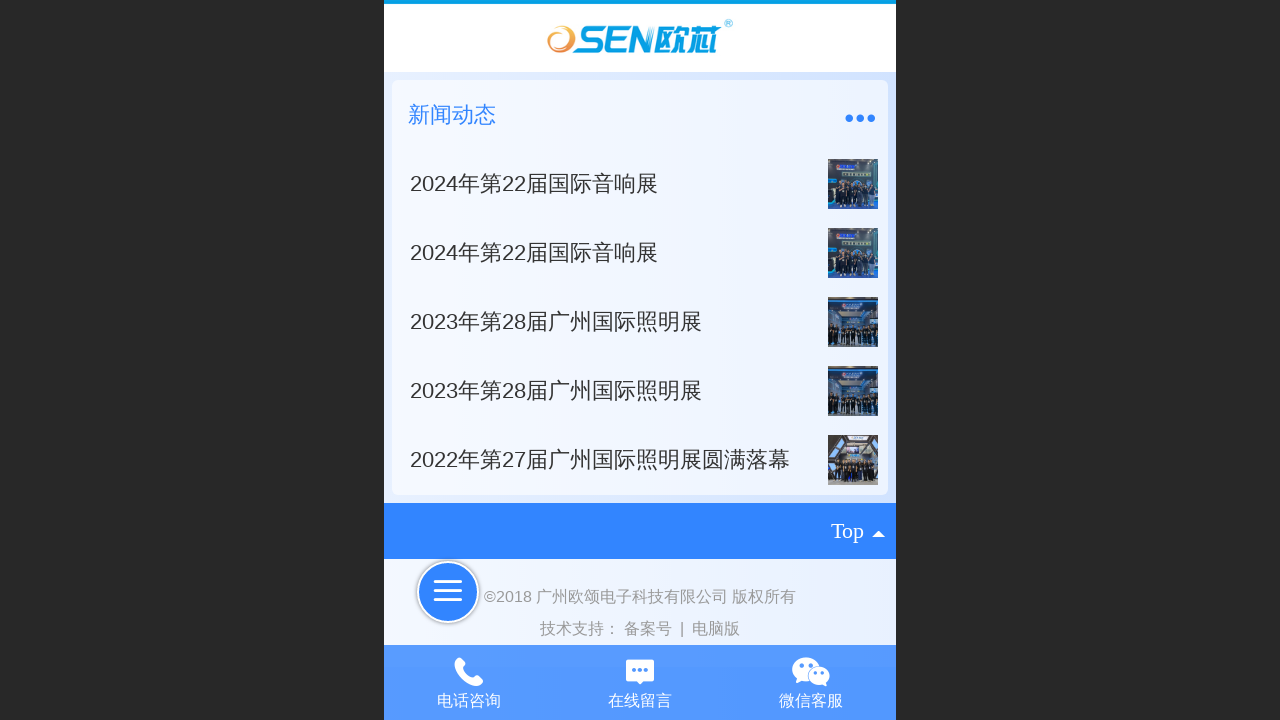

--- FILE ---
content_type: text/html; charset=UTF-8
request_url: http://m.osen.net.cn/nr.jsp?moduleId=313
body_size: 16345
content:



<!--<html><head></head><body></body></html>-->
<!DOCTYPE html>
<html lang="zh">

<head>
    <title>新闻动态-广州欧颂电子科技有限公司OSEN欧芯</title>
    
    <meta http-equiv="Content-type" content="text/html; charset=utf-8">
    <meta http-equiv="X-UA-Compatible" content="IE=edge">
    <meta http-equiv="Cache-Control" content="no-transform" />
    <meta name="viewport" content="width=device-width, initial-scale=1.0, maximum-scale=1.0, user-scalable=0" />
    <meta name="apple-mobile-web-app-capable" content="yes">
    <meta name="layoutmode" content="standard">
    <meta name="apple-mobile-web-app-status-bar-style" content="black">
    <meta name="renderer" content="webkit">
    <meta content="always" name="referrer">
    <meta name="wap-font-scale" content="no">
    <meta content="telephone=no" name="format-detection" />
    <META HTTP-EQUIV="Pragma" CONTENT="no-cache">
    <link rel="dns-prefetch" href="//mo.faisys.com">
    <link rel="dns-prefetch" href="//jzfe.faisys.com">
    <link rel="dns-prefetch" href="//fe.508sys.com">
    <script type="text/javascript" src="//fe.508sys.com/browserChecked_1_0/js/browserCheck.min.js?v=202203281611"></script>
    <script type="text/javascript">
        if (!BrowserChecked({
                reverse: true,
                notSupportList: [{
                    name: "ie",
                    version: "9"
                }]
            }).isSupport) {
            window.location.href = "/lvBrowser.jsp?url=" + encodeURIComponent(location.href);
        }

    </script>

    <script>document.domain = 'm.osen.net.cn'</script>
    <script>
        var _htmlFontSize = (function () {
            var clientWidth = document.documentElement ? document.documentElement.clientWidth : document.body
                .clientWidth;
            if (clientWidth > 768 && clientWidth < 1280) {
                clientWidth = 768;
            } else if (clientWidth >= 1280) {
                clientWidth = 512;
            }
            var fontSize = clientWidth / 16;
            if (fontSize <= 0) fontSize = 375 / 16;
            document.documentElement.style.fontSize = fontSize + "px";
            return fontSize;
        })();
    </script>

    <link type="text/css" href='//mo.faisys.com/dist/libs/css/base.min.css?v=202601191114'
        rel="stylesheet">

    
        <link type="text/css" href='//mo.faisys.com/dist/libs/css/baseOld.min.css?v=202601191114' rel="stylesheet">
    
    <script defer src="//mo.faisys.com/dist/visitor/client/915.14747400.js"></script><script defer src="//mo.faisys.com/dist/visitor/client/491.9737fae2.js"></script><script defer src="//mo.faisys.com/dist/visitor/client/main.40c41747.js"></script><link href="//mo.faisys.com/dist/visitor/client/main.3b92203d.css" rel="stylesheet">

    

    <link type="text/css" href="//mo.faisys.com/dist/libs/css/fontsIco.min.css" rel="stylesheet">


    <link rel='stylesheet' id='jzSingleModuleSkinFrame' type='text/css' href='//mos.faisys.com/16442728/2052/0/fkSingleModuleSkin.min.css?v=19700101080000'/>
<link rel='stylesheet' type='text/css' href='//jzfe.faisys.com/dist/jz/biz-shared/bizShared.min.css?v=202601211300'/>
<link rel='stylesheet' id='mobiStyleTemplateCss' type='text/css' href='//mo.faisys.com/css/template/1030_7.min.css?v=202405081156'/>
<link rel='stylesheet' id='css_faitest' type='text/css' href='//fe.508sys.com/faitest_1_4/css/faitest.min.css?v=202109281937'/>
<style id='specialModuleStyle'>
</style>
<style id='mobiTabStyleCss'>
</style>
<style id='mobiLabelStyleCss'>
</style>
<style id='mobiFoldStyleCss'>
.fk-foldStyle1 .f-formFoldButton.active{color:#3285ff;}
.fk-foldStyle1 .f-formFoldButton.active .icon-fold:before{color:#3285ff;}
.fk-foldStyle2 .f-formFoldButton.active{background:#3285ff;}
.fk-foldStyle3 .f-formFoldButton.active{color:#3285ff;}
.fk-foldStyle3 .f-formFoldButton.active .icon-fold:before{color:#3285ff;}
</style>
<style id='mobiNoticeStyleCss'>
.icon-noticeNewStyleIconClass-6{background-color:#3285ff;}
.icon-noticeNewStyleIconClass-7{background-color:#3285ff;}
.icon-noticeNewStyleIconClass-8{border-color:#3285ff;}
.icon-noticeNewStyleIconClass-8{color:#3285ff;}
.icon-noticeNewStyleIconClass-9{color:#3285ff;}
</style>
<style id='oldThemeColorStyle'>
.g_oldThemeColor{color:#3285ff;}
.g_oldThemeBdColor{border-color:#3285ff;}
.g_oldThemeBgColor{background-color:#3285ff;}
.g_oldThemefillColor{fill:#3285ff;}
.g_oldThemeHoverBgColor:hover{background-color:#3285ff;}
</style>
<style id='fixedAreaBoxStyle'>
.webFooterBox .ui-calendar-calendar .ui-state-active{background-color:#3285ff;}
.webFooterBox .ui-calendar-calendar .ui-calendar-startDate{background-color:#3285ff;}
.webFooterBox .ui-calendar-prev:after{color:#3285ff;}
.webFooterBox .ui-calendar-next:after{color:#3285ff;}
.webFooterBox .fk-calendarNav{background-color:#3285ff;}
</style>
<style id='footerNavStyle'>
 #p_footer_nav_wrap .s_hump .is_select .u_nav_icon_decorate .u_nav_icon{color: #fff;}
.p_footer_nav .u_nav{width:;}
</style><style id='mobiStyleModule'>
</style>
<style id='mobiCubeStyleModule'>
</style>
<style id='otherStyle'>
</style>
<style type='text/css' id='independentColStyle'>
</style>
<style id='mobiFloatBtnCss'>
.form .floatBtnStyle0 .middle{background-color:#3285ff;}
.form .floatBtnStyle1 .middle{background-color:#3285ff;}
.form .floatBtnStyle2 .middle{border-color:#3285ff;color:#3285ff;}
.form .floatBtnStyle5 .middle{border-color:#3285ff;color:#3285ff;}
.form .floatBtnStyle7 .middle{border-color:#3285ff;color:#3285ff;}
.form .floatBtnStyle3 .middle{background:-webkit-linear-gradient(bottom, #3285ff 10%,rgba(152,194,255,1));background:-webkit-linear-gradient(bottom, #3285ff 10%,rgba(152,194,255,1));}
.form .floatBtnStyle4 .middle{background:-webkit-linear-gradient(bottom, #3285ff 10%,rgba(152,194,255,1));background:-webkit-linear-gradient(bottom, #3285ff 10%,rgba(152,194,255,1));border-color:#3285ff;}
</style>
<style id='mobiBackTopBtnCss'>
.backTop .backTop_icon.icon-backTop0{background-color:#3285ff;color:#fff;}
.backTop .backTop_icon.icon-backTop1{background-color:#fff;color:#3285ff;}
.backTop .backTop_icon.icon-backTop2{background-color:#fff;color:#3285ff;border-color:#3285ff;}
</style>
<style id='mobiProductGroupCss'>
.jz_vertical_group_has_product .first_groupitem.selected .first_groupname, .jz_landscape_group_has_product .first_groupitem.selected .first_groupname, .jz_landscape_group_has_photo .first_groupitem.selected .first_groupname, .jz_vertical_group_has_photo .first_groupitem.selected .first_groupname {color:#3285ff;}
.jz_landscape_group_has_product .first_groupitem.selected:after, .jz_landscape_group_has_photo .first_groupitem.selected:after{position: absolute;left: 0; bottom: 0px; content: ''; width: 100%; height: .1rem; border-radius: .5rem; background-color:#3285ff;}
.jz_vertical_group_has_product .first_panel .mall_cart, .jz_landscape_group_has_product .first_panel .mall_cart{background-color:#3285ff;}
</style>
<style id='mobiStyleNav' type='text/css'>
.open .navItem:nth-child(2) {transition-delay: 160ms;} 
.open .navItem:nth-child(4) {transition-delay: 240ms;} 
.open .navItem:nth-child(6) {transition-delay: 320ms;} 
.open .navItem:nth-child(8) {transition-delay: 400ms;} 
#navbar_105 .icon-navItemIcon:before{content:'';content:'';} 
#navbar_105 .icon-navItemIcon{background-image:none;} 
.open .navItem:nth-child(10) {transition-delay: 480ms;} 
#navbar_106 .icon-navItemIcon:before{content:'';content:'';} 
#navbar_106 .icon-navItemIcon{background-image:none;} 
</style>
<style id='mobiStyleService' type='text/css'>
.customerServiceDiv .serBaseIcon .icon-serItemIcon:before{color:rgba(255, 255, 255, 1);} 
.customerServiceDiv .service .describe{color:rgba(255, 255, 255, 1);} 
.open .serviceNavItem:nth-child(2) {transition-delay: 160ms;} 
#svebar_1 .icon-serItemIcon:before{content:'\e62c';content:'\e62c';} 
#svebar_1 .icon-serItemIcon{background-image:none;} 
.open .serviceNavItem:nth-child(4) {transition-delay: 240ms;} 
#svebar_4 .icon-serItemIcon:before{content:'\e6b2';content:'\e6b2';} 
#svebar_4 .icon-serItemIcon{background-image:none;} 
.open .serviceNavItem:nth-child(6) {transition-delay: 320ms;} 
#svebar_-2 .icon-serItemIcon:before{content:'\eb25';content:'\eb25';} 
#svebar_-2 .icon-serItemIcon{background-image:none;} 
.open .serviceNavItem:nth-child(8) {transition-delay: 400ms;} 
#svebar_2 .icon-serItemIcon:before{content:'\e6a0';content:'\e6a0';} 
#svebar_2 .icon-serItemIcon{background-image:none;} 
.open .serviceNavItem:nth-child(10) {transition-delay: 480ms;} 
#svebar_3 .icon-serItemIcon:before{content:'\e67c';content:'\e67c';} 
#svebar_3 .icon-serItemIcon{background-image:none;} 
.open .serviceNavItem:nth-child(12) {transition-delay: 560ms;} 
#svebar_-1 .icon-serItemIcon:before{content:'\eada';content:'\eada';} 
#svebar_-1 .icon-serItemIcon{background-image:none;} 
</style>
<link rel='stylesheet' type='text/css' href='//fe.508sys.com/faitest_1_4/css/faitest.min.css?v=202109281937'/>
</head>

<body faiscoMobi="true" class="new_ui_body_wrap">
    <div id="preview" data-server-rendered="true" class="preview-area preview-area_visit g_locale2052" data-v-32ab3db8><!----> <!----> <div id="g_body" class="jz_themeV2 mobiCol7" data-v-32ab3db8><!----> <div class="webLeft" data-v-32ab3db8></div> <div id="g_web" class="g_web jz_theme_1030 jz_themePresetIndex_7 jz_newTheme jz_otherTheme" data-v-32ab3db8><div id="webLoading" class="loading" style="display: none" data-v-32ab3db8><div id="splashscreen" class="splashscreen ui-loader" data-v-32ab3db8><span class="ui-icon ui-icon-loading spin" data-v-32ab3db8></span></div></div> <div id="webTopBox" class="webTopBox" data-v-32ab3db8><div id="webTop" class="webTop" data-v-32ab3db8><div id="J_navExpandAnimate" class="jz_navExpendAnimate" data-v-32ab3db8></div> <div id="navbar" class="navbar navBaseIcon"><div id="navbarList" class="navbarList"></div> <div class="navTouchLeft"></div> <div class="navTouchRight"></div> <div class="navLeft icon-navLeft"></div> <div class="navRight icon-navRight"></div> <div class="jz_subMenuSeoGhost"></div> <!----></div> <!----></div></div> <div id="webHeaderBox" class="webHeaderBox" data-v-32ab3db8><!----> <div id="navButton" class="navButton" style="display:;" data-v-32ab3db8><div class="navButtonPanel" data-v-32ab3db8></div> <div class="menuNav" data-v-32ab3db8><div class="menuNavTip icon-menuNavTip" data-v-32ab3db8></div></div></div> <div id="headerWhiteBg" class="headerSiteMaskWhiteBg" data-v-32ab3db8></div> <div id="headerBg" class="headerSiteMaskBg" data-v-32ab3db8></div> <div id="webHeader" class="webHeader webHeaderBg" style="background:rgba(0,0,0,1.0);background-image:url(//16442728.s21i.faiusr.com/2/ABUIABACGAAg-Kuj7gUovriR6gcw-ws43wE!640x640.jpg);background-size:cover;" data-v-22389f19 data-v-32ab3db8><!----> <div id="mallThemeTopBarBg" class="mallThemeTopBarBg " data-v-22389f19></div> <div id="mallThemeTopBar" class="mallThemeTopBar  " data-v-22389f19><div class="jz_top_wrapper J_top_wrapper" data-v-22389f19><a class="J_to_back f_back faisco-icons-S000108" data-v-22389f19></a> <div class="f_input_box" data-v-22389f19><i class="f_icon_conter faisco-icons-S000182" data-v-22389f19></i> <input placeholder="搜索" data-v-22389f19></div> <a href="/index.jsp" class="f_top_right" data-v-22389f19><i class="f_home faisco-icons-S0000196" data-v-22389f19></i></a></div> <div class="logoTitleSide" data-v-22389f19><div class="logoArea" data-v-22389f19><span id="pageLogoMall" sid="0" pw="166" ph="81" class="pageLogo" data-v-22389f19><a alt hidefocus="true" href="/" data-v-22389f19><div id="pageLogoImgMall" class="J_logoImg logoImg" style="background-size:contain;background-position:center;background-repeat:no-repeat;background-image:url(//16442728.s21i.faiusr.com/2/ABUIABACGAAg5fzy1QUo18_DggQwpgE4UQ.jpg);" data-v-22389f19></div></a></span></div> <div class="titleArea" data-v-22389f19><h1 style="font-weight:normal;font-size:inherit;display:inline-block;width:100%;overflow:hidden;text-overflow:ellipsis;" data-v-22389f19><a hidefocus="true" href="/" style="[object Object]" data-v-22389f19><span id="pageTitleMall" class="pageTitle" data-v-22389f19></span></a></h1></div></div> <div class="toolMenuSide" data-v-22389f19><div class="userEnterAera" data-v-22389f19><a href="profile.jsp" hidefocus="true" class="userEnterLink" data-v-22389f19><span class="userEnterIcon icon-userEnterIcon" data-v-22389f19></span> <span class="userEnterText" data-v-22389f19>
                            个人中心
                        </span></a></div> <div class="seacherAera" data-v-22389f19><span class="seacherBtnIcon icon-seacherBtnIcon" data-v-22389f19></span> <span class="seacherAeraText" data-v-22389f19>
                        搜索
                    </span></div></div></div> <div id="header" class="header-forLogo header" style="padding:0px;" data-v-22389f19><span id="pageLogo" sid="0" pw="166" ph="81" class="pageLogo" style="display:none;" data-v-22389f19><a href="/" data-v-22389f19><div id="pageLogoImg" class="J_logoImg logoImg" style="background-size:contain;background-position:center;background-repeat:no-repeat;background-image:url(//16442728.s21i.faiusr.com/2/ABUIABACGAAg5fzy1QUo18_DggQwpgE4UQ.jpg);" data-v-22389f19></div></a></span> <span id="pageTitle" class="pageTitle" data-v-22389f19><div style="font-weight:normal;font-size:inherit;display:inline-block;width:100%;overflow:hidden;text-overflow:ellipsis;" data-v-22389f19><a href="/" style="color:inherit;" data-v-22389f19></a></div></span></div></div> <!----> <div id="webMultilingualArea" class="multilingualArea" data-v-32ab3db8><div class="multilingual"><!----> <!----> <!----></div></div></div> <div id="webBannerBox" class="webBannerBox moveAnimation" data-v-32ab3db8><!----> <!----> <!----></div> <div id="webContainerBox" class="webContainerBox" style="overflow:hidden;" data-v-32ab3db8><div id="webModuleContainer" class="webModuleContainer" data-v-32ab3db8><div id="module5" _moduleStyle="8" _autoHeight="1" _height="0" _autoWidth="1" _width="0" _inPopupZone="0" _inTab="0" _inFold="0" _infloatzone="0" _bHeight="0" _headerHiden="" module-id="5" class="form Handle module5 formStyle8" data-v-32ab3db8><div _bannerAutoHeight="1" class="formBannerTitle formBannerTitle5" style="display:;"><div class="titleLeft titleLeft5"></div> <div class="clearFix titleCenter titleCenter5"><div class="titleText titleText5"><div class="titleTextIcon icon-titleText">
                     
                </div> <div class="textContent"><span class="textModuleName">新闻动态</span> <!----> <div class="textContentSubTitle">
                        副标题
                    </div></div></div> <!----> <div class="formBannerMore formBannerMore5"><a href="/nr.jsp?moduleId=5" rel="" class="titleMoreLink titleMoreLink5"><span class="titleMoreIcon icon-titleMore titleMoreIcon5">
                         
                    </span> <span class="titleMore titleMore5">更多</span> <!----></a></div> <!----></div> <div class="titleRight titleRight5"></div></div> <div class="formMiddle formMiddle5"><div class="middleLeft middleLeft5"></div> <div class="middleCenter middleCenter5"><div _innerType="0" class="formMiddleContent moduleContent formMiddleContent5"><div class="module_content"><div id="newsList5" class="newsList newsMore"><!----> <div id="newsList32" topClassname="top1" topSwitch="on" newsId="32" newsName="2024年第22届国际音响展" picnum="2" class="newsLine line icon-gline J_picNum  wWLineOne  undefined wWLineOne"><a hidefocus="true" href="/nd.jsp?mid=5&amp;id=32" target="_self" class="lineBodyLink" style="width: auto"><div id="lineBody32" class="lineBody lineBodyPic"><!----> <!----> <div class="fontTableCell"><div class="fontHiddenTable"><div class="twoLineHidden">
                        2024年第22届国际音响展
                    </div></div></div> <div class="picTableCell" style="width:50px;height:50px;"><div id="newsImg32" alt="文章封面图" class="newsLeftImg" style="width:50px;height:50px;background:url(//16442728.s21i.faiusr.com/4/ABUIABAEGAAg2LbqsgYo89Ch5gYwgAo4wAc!400x400.png) no-repeat 0 0;background-size:cover;background-position:center;"></div></div></div></a> <!----> <!----> <!----> <!----> <!----></div> <!----> <div class="g_separator separatorLine"></div><div id="newsList27" topClassname="top1" topSwitch="on" newsId="27" newsName="2024年第22届国际音响展" picnum="2" class="newsLine line icon-gline J_picNum  wWLineOne  undefined wWLineOne"><a hidefocus="true" href="/nd.jsp?mid=5&amp;id=27" target="_self" class="lineBodyLink" style="width: auto"><div id="lineBody27" class="lineBody lineBodyPic"><!----> <!----> <div class="fontTableCell"><div class="fontHiddenTable"><div class="twoLineHidden">
                        2024年第22届国际音响展
                    </div></div></div> <div class="picTableCell" style="width:50px;height:50px;"><div id="newsImg27" alt="文章封面图" class="newsLeftImg" style="width:50px;height:50px;background:url(//16442728.s21i.faiusr.com/4/ABUIABAEGAAg8J7qsgYo6oi_bzCACjjABw!400x400.png) no-repeat 0 0;background-size:cover;background-position:center;"></div></div></div></a> <!----> <!----> <!----> <!----> <!----></div> <!----> <div class="g_separator separatorLine"></div><div id="newsList31" topClassname="top1" topSwitch="on" newsId="31" newsName="2023年第28届广州国际照明展" picnum="2" class="newsLine line icon-gline J_picNum  wWLineOne  undefined wWLineOne"><a hidefocus="true" href="/nd.jsp?mid=5&amp;id=31" target="_self" class="lineBodyLink" style="width: auto"><div id="lineBody31" class="lineBody lineBodyPic"><!----> <!----> <div class="fontTableCell"><div class="fontHiddenTable"><div class="twoLineHidden">
                        2023年第28届广州国际照明展
                    </div></div></div> <div class="picTableCell" style="width:50px;height:50px;"><div id="newsImg31" alt="文章封面图" class="newsLeftImg" style="width:50px;height:50px;background:url(//16442728.s21i.faiusr.com/4/ABUIABAEGAAg57PqsgYojffPnQUwuAg4qgY!400x400.png) no-repeat 0 0;background-size:cover;background-position:center;"></div></div></div></a> <!----> <!----> <!----> <!----> <!----></div> <!----> <div class="g_separator separatorLine"></div><div id="newsList26" topClassname="top1" topSwitch="on" newsId="26" newsName="2023年第28届广州国际照明展" picnum="2" class="newsLine line icon-gline J_picNum  wWLineOne  undefined wWLineOne"><a hidefocus="true" href="/nd.jsp?mid=5&amp;id=26" target="_self" class="lineBodyLink" style="width: auto"><div id="lineBody26" class="lineBody lineBodyPic"><!----> <!----> <div class="fontTableCell"><div class="fontHiddenTable"><div class="twoLineHidden">
                        2023年第28届广州国际照明展
                    </div></div></div> <div class="picTableCell" style="width:50px;height:50px;"><div id="newsImg26" alt="文章封面图" class="newsLeftImg" style="width:50px;height:50px;background:url(//16442728.s21i.faiusr.com/4/ABUIABAEGAAglJjqsgYowZGWsgYwuAg4qgY!400x400.png) no-repeat 0 0;background-size:cover;background-position:center;"></div></div></div></a> <!----> <!----> <!----> <!----> <!----></div> <!----> <div class="g_separator separatorLine"></div><div id="newsList25" topClassname="top1" topSwitch="on" newsId="25" newsName="2022年第27届广州国际照明展圆满落幕" picnum="2" class="newsLine line icon-gline J_picNum  wWLineOne  undefined wWLineOne"><a hidefocus="true" href="/nd.jsp?mid=5&amp;id=25" target="_self" class="lineBodyLink" style="width: auto"><div id="lineBody25" class="lineBody lineBodyPic"><!----> <!----> <div class="fontTableCell"><div class="fontHiddenTable"><div class="twoLineHidden">
                        2022年第27届广州国际照明展圆满落幕
                    </div></div></div> <div class="picTableCell" style="width:50px;height:50px;"><div id="newsImg25" alt="文章封面图" class="newsLeftImg" style="width:50px;height:50px;background:url(//16442728.s21i.faiusr.com/4/ABUIABAEGAAgn-HmsgYo4b-C2QcwuAg4qgY!400x400.png) no-repeat 0 0;background-size:cover;background-position:center;"></div></div></div></a> <!----> <!----> <!----> <!----> <!----></div> <!----> <div class="g_separator separatorLine"></div></div> <!----></div></div></div> <div class="middleRight middleRight5"></div></div> <!----></div> <!----> <div id="bookingPanelTriggle" data-v-32ab3db8></div></div></div> <!----> <div id="webFooterBox" class="webFooterBox" data-v-32ab3db8><!----> <div id="webFooter" class="webFooter" data-v-32ab3db8><div id="footer" class="footer mallThemeFooter" data-v-0e602246><div class="bottomdiv" data-v-0e602246><div class="bottom" data-v-0e602246><div class="backtop" data-v-0e602246>top<b data-v-0e602246></b></div></div></div> <div class="footerMenu" data-v-0e602246><div class="footerMenuItem" data-v-0e602246><span class="footerMenuItemText homePage" data-v-0e602246><a href="/cn/" hidefocus="true" class="homePageLink" data-v-0e602246>主页</a></span></div> <div class="footerMenuItem" data-v-0e602246><span class="footerMenuItemText memberCenter" data-v-0e602246><a href="/cn/profile.jsp" hidefocus="true" class="memberCenterLink" data-v-0e602246>个人中心</a></span></div> <div class="footerMenuItem" data-v-0e602246><span class="footerMenuItemText siteVis" data-v-0e602246><a href="http://www.osen.net.cn/cn/?_siteUrl" target="_blank" hidefocus="true" class="siteVisLink" data-v-0e602246>电脑版</a></span></div> <!----></div> <div class="technical" data-v-0e602246><div class="technicalSupport footerInfo J_footerInfo" style="display: block" data-v-0e602246><p><font face="Arial">©</font>2018 广州欧颂电子科技有限公司 版权所有</p></div> <div class="technicalSupport" data-v-0e602246><!----> <!----> 
                    技术支持：
                    <a href="https://beian.miit.gov.cn/" target="_blank" hidefocus="true" class="J_supportLink" data-v-0e602246>
                        备案号
                    </a> <span class="footerSep PcVer" data-v-0e602246>|</span> <a href="http://www.osen.net.cn/cn/?_siteUrl" target="_blank" hidefocus="true" class="PcVer" data-v-0e602246>电脑版</a> <!----></div> <!----></div></div></div> <div id="fullScreenDivCotainer" class="fullScreenDivCotainer" data-v-32ab3db8></div></div> <div id="webCustomerServiceBox" class="webCustomerServiceBox"><div id="fixedWrap"><div id="customerServiceDiv" class="customerServiceDiv"><div id="customServiceLine_1" class="customServiceLine"></div> <div id="customerServiceType_1" class="service serviceClass_1"><div id="serviceNavItem_1" class="serviceNavItem navItem navItem_1icon-navItem" style="position: relative"><!----> <a id="numberHref_1" href="javascript: Mobi.triggerServiceNumber(1, &quot;13660344379&quot;);"><div class="serBaseIcon"><div id="svebar_1" class="icon"><span class="serItemIcon icon-serItemIcon"></span> <div id="describeName_1" class="describe">电话咨询</div></div></div></a></div></div><div id="customServiceLine_4" class="customServiceLine"></div> <div id="customerServiceType_4" class="service serviceClass_4"><div id="serviceNavItem_4" class="serviceNavItem navItem navItem_4icon-navItem" style="position: relative"><!----> <a id="numberHref_4" href="/mb.jsp"><div class="serBaseIcon"><div id="svebar_4" class="icon"><span class="serItemIcon icon-serItemIcon"></span> <div id="describeName_4" class="describe">在线留言</div></div></div></a></div></div><div id="customServiceLine_-2" class="customServiceLine"></div> <div id="customerServiceType_-2" class="service serviceClass_-2"><div id="serviceNavItem_-2" class="serviceNavItem navItem navItem_-2icon-navItem" style="position: relative"><!----> <a id="numberHref_-2" href="javascript: Mobi.showWeChatService(&quot;//16442728.s21i.faiusr.com/2/ABUIABACGAAgj8nwtQYojq_W4QIw0QY41wY.jpg&quot;,{&quot;tips&quot;:&quot;请使用微信扫一扫&quot;});"><div class="serBaseIcon"><div id="svebar_-2" class="icon"><span class="serItemIcon icon-serItemIcon"></span> <div id="describeName_-2" class="describe">微信客服</div></div></div></a></div></div></div></div></div> <div class="u_area_box_wrap J_area_box_wrap" data-v-32ab3db8><div id="fixedAreaBox" tplid="1030_7" class="fixedAreaBox fixedAreaBox1030_7" data-v-32ab3db8></div></div> <div id="mobiReviewPage" data-v-32ab3db8></div> <!----> <div id="fixedRightSideBtns" data-v-32ab3db8><!----> <!----></div> <!----> <div class="webBackgroundBox" data-v-32ab3db8><div id="webBodyBackground" class="webBackground webBackgroundFix"></div> <div id="navExistOffPanel" class="navExistOffPanel"></div></div></div> <div class="webRight" data-v-32ab3db8></div> <div id="hiddenModuleForms" class="hiddenModuleForms" style="display: none" data-v-32ab3db8></div></div> <!----></div><script type="text/javascript">window.__INITIAL_STATE__ = {"currentPageModuleIds":[5],"currentPageModuleIdMap":{"5":{"id":5,"flag":0,"name":"新闻动态","type":5,"style":8,"content":{"s":{"is":false,"st":"up"},"tfs":{"ih":false,"tt":1},"mr":{"l":3,"s":true,"ot":"0"},"ps":true,"pn":2,"tSize":{"picSizeType":1,"picWidth":"50","picHeight":"50"},"c":5,"d":true,"t":true,"sl":true,"dts":"1","pageIcon":false,"lt":0,"cid":0,"curl":"","tPosition":2,"ide":"","ns":false,"nil":[],"naw":1,"ncs":false,"nas":false,"op":true},"prop0":0,"headerTitle":true,"extInfo":{"siteProfFlag":16843520,"newsList":[{"aid":16442728,"id":32,"title":"2024年第22届国际音响展","date":1716868260000,"type":"","top":0,"createTime":1717214232000,"groupId":0,"updateTime":1717231924000,"author":"","source":"","link":"","sid":1,"views":0,"flag":1024,"pictureId":"ABUIABAEGAAg2LbqsgYo89Ch5gYwgAo4wAc","summary":"随着最后一场灯光音响秀的华丽落幕，我们为期四天的灯光音响展圆满结束。回顾这次展会，我们仿佛又置身于那五彩斑斓、声光交织的现场。各种创新灯光设计、顶级音响设备齐聚一堂，为大家带来了前所未有的感官体验。无论是璀璨的灯光秀，还是震撼的音响效果，都让人流连忘返。OSEN欧芯作为一家集研发，技术，生产为一体的中小型高科技民营企业，深耕行业多年，致力于为全球提供绿色环保高品质的功放晶体管。此次规模巨大的...","authMemberLevelId":-1,"groupIds":"[]","attachIds":"[]","cusUrlAddress":"","authBuddyGroupIdBit":0,"authStatus":0,"subTitle":"","hasPublished":true,"authBuddyGroupIdList":[],"nlPictureId":"","headPictureId":"no-pic","articleExtLink":"","nlPictureIdTwo":"ABUIABAEGAAgtLfqsgYo3OTq-wYwgAo4wgo","nlPictureIdThree":"ABUIABAEGAAg8bfqsgYox9a1VTCACjiACg","cuav2":{"cut":"","p":"","d":"","md":"","mp":"","ocu":false,"icu":true},"recommendNews":{"ns":true,"ids":[],"groupIds":[],"t":0},"adma":{"dt":0,"mld":-1,"mgids":[],"mgidb":0},"wxMediaId":"","wxShareIcon":{"tt":0,"dt":0,"it":0,"id":"","tit":"","cont":""},"groupName":"","picturePath":"\u002F\u002F16442728.s21i.faiusr.com\u002F4\u002FABUIABAEGAAg2LbqsgYo89Ch5gYwgAo4wAc!400x400.png","bigPicturePath":"\u002F\u002F16442728.s21i.faiusr.com\u002F4\u002FABUIABAEGAAg2LbqsgYo89Ch5gYwgAo4wAc!640x640.png","totalNewsCommentCount":0,"url":"\u002Fnd.jsp?mid=5&id=32","setReqArgCookieAndJumpStr":" onclick='window.location.href=\"\u002Fnd.jsp?mid=5&id=32\"' ","ndReqArgs":"{}"},{"aid":16442728,"id":27,"title":"2024年第22届国际音响展","date":1716865140000,"type":"","top":0,"createTime":1717211200000,"groupId":0,"updateTime":1717214512000,"author":"","source":"","link":"","sid":1,"views":0,"flag":1024,"pictureId":"ABUIABAEGAAg8J7qsgYo6oi_bzCACjjABw","summary":" 随着最后一场灯光音响秀的华丽落幕，我们为期四天的灯光音响展圆满结束。回顾这次展会，我们仿佛又置身于那五彩斑斓、声光交织的现场。各种创新灯光设计、顶级音响设备齐聚一堂，为大家带来了前所未有的感官体验。无论是璀璨的灯光秀，还是震撼的音响效果，都让人流连忘返。  OSEN欧芯作为一家集研发，技术，生产为一体的中小型高科技民营企业，深耕行业多年，致力于为全球提供绿色环保高品质的功放晶体管。此次规模...","authMemberLevelId":-1,"groupIds":"[]","attachIds":"[]","cusUrlAddress":"","authBuddyGroupIdBit":0,"authStatus":0,"subTitle":"","hasPublished":true,"authBuddyGroupIdList":[],"nlPictureId":"","headPictureId":"no-pic","articleExtLink":"","nlPictureIdTwo":"ABUIABAEGAAgxJ-qsgYoyMf2xgIwgAo4wgo","nlPictureIdThree":"ABUIABAEGAAg-Z-qsgYo9ZPelQYwgAo4gAo","cuav2":{"cut":"","p":"","d":"","md":"","mp":"","ocu":false,"icu":true},"recommendNews":{"ns":true,"ids":[],"groupIds":[],"t":0},"adma":{"dt":0,"mld":-1,"mgids":[],"mgidb":0},"wxMediaId":"","wxShareIcon":{"tt":0,"dt":0,"it":0,"id":"","tit":"","cont":""},"groupName":"","picturePath":"\u002F\u002F16442728.s21i.faiusr.com\u002F4\u002FABUIABAEGAAg8J7qsgYo6oi_bzCACjjABw!400x400.png","bigPicturePath":"\u002F\u002F16442728.s21i.faiusr.com\u002F4\u002FABUIABAEGAAg8J7qsgYo6oi_bzCACjjABw!640x640.png","totalNewsCommentCount":0,"url":"\u002Fnd.jsp?mid=5&id=27","setReqArgCookieAndJumpStr":" onclick='window.location.href=\"\u002Fnd.jsp?mid=5&id=27\"' ","ndReqArgs":"{}"},{"aid":16442728,"id":31,"title":"2023年第28届广州国际照明展","date":1686627900000,"type":"","top":0,"createTime":1717213892000,"groupId":0,"updateTime":1717213892000,"author":"","source":"","link":"","sid":1,"views":0,"flag":1024,"pictureId":"ABUIABAEGAAg57PqsgYojffPnQUwuAg4qgY","summary":"为期4天的“广州国际照明展览会”在2023年6月12日完美收官。此次会展的主题是“光+未来”。意味着光将一直伴随着我们，为我们照亮未来的路；正如照明业的发展跨越百年，灯具的发光发热，为人们带来光明、温暖和希望，而推动这一切的，正是人的信念与坚持，怀着同一颗热爱行业的心，默默耕耘，通过不断地研发及推进突破，创造出照明的无穷可能，改善生活体验。欧芯秉着这一的信念，正全力向半导体领域扩宽，打造出更...","authMemberLevelId":-1,"groupIds":"[]","attachIds":"[]","cusUrlAddress":"","authBuddyGroupIdBit":0,"authStatus":0,"subTitle":"","hasPublished":true,"authBuddyGroupIdList":[],"nlPictureId":"","headPictureId":"no-pic","articleExtLink":"","nlPictureIdTwo":"ABUIABAEGAAg4JjqsgYov4XpqwQwuAg4qgY","nlPictureIdThree":"ABUIABAEGAAg4ZjqsgYo7LvwpwQwuAg4qgY","cuav2":{"cut":"","p":"","d":"","md":"","mp":"","ocu":false,"icu":true},"recommendNews":{"ns":true,"ids":[],"groupIds":[],"t":0},"adma":{"dt":0,"mld":-1,"mgids":[],"mgidb":0},"wxMediaId":"","wxShareIcon":{"tt":0,"dt":0,"it":0,"id":"","tit":"","cont":""},"groupName":"","picturePath":"\u002F\u002F16442728.s21i.faiusr.com\u002F4\u002FABUIABAEGAAg57PqsgYojffPnQUwuAg4qgY!400x400.png","bigPicturePath":"\u002F\u002F16442728.s21i.faiusr.com\u002F4\u002FABUIABAEGAAg57PqsgYojffPnQUwuAg4qgY!640x640.png","totalNewsCommentCount":0,"url":"\u002Fnd.jsp?mid=5&id=31","setReqArgCookieAndJumpStr":" onclick='window.location.href=\"\u002Fnd.jsp?mid=5&id=31\"' ","ndReqArgs":"{}"},{"aid":16442728,"id":26,"title":"2023年第28届广州国际照明展","date":1686624240000,"type":"","top":0,"createTime":1717210424000,"groupId":0,"updateTime":1717214528000,"author":"","source":"","link":"","sid":1,"views":0,"flag":1024,"pictureId":"ABUIABAEGAAglJjqsgYowZGWsgYwuAg4qgY","summary":"   为期4天的“广州国际照明展览会”在2023年6月12日完美收官。此次会展的主题是“光+未来”。意味着光将一直伴随着我们，为我们照亮未来的路；正如照明业的发展跨越百年，灯具的发光发热，为人们带来光明、温暖和希望，而推动这一切的，正是人的信念与坚持，怀着同一颗热爱行业的心，默默耕耘，通过不断地研发及推进突破，创造出照明的无穷可能，改善生活体验。欧芯秉着这一的信念，正全力向半导体领域扩宽，打...","authMemberLevelId":-1,"groupIds":"[]","attachIds":"[]","cusUrlAddress":"","authBuddyGroupIdBit":0,"authStatus":0,"subTitle":"","hasPublished":true,"authBuddyGroupIdList":[],"nlPictureId":"","headPictureId":"no-pic","articleExtLink":"","nlPictureIdTwo":"ABUIABAEGAAg4JjqsgYov4XpqwQwuAg4qgY","nlPictureIdThree":"ABUIABAEGAAg4ZjqsgYo7LvwpwQwuAg4qgY","cuav2":{"cut":"","p":"","d":"","md":"","mp":"","ocu":false,"icu":true},"recommendNews":{"ns":true,"ids":[],"groupIds":[],"t":0},"adma":{"dt":0,"mld":-1,"mgids":[],"mgidb":0},"wxMediaId":"","wxShareIcon":{"tt":0,"dt":0,"it":0,"id":"","tit":"","cont":""},"groupName":"","picturePath":"\u002F\u002F16442728.s21i.faiusr.com\u002F4\u002FABUIABAEGAAglJjqsgYowZGWsgYwuAg4qgY!400x400.png","bigPicturePath":"\u002F\u002F16442728.s21i.faiusr.com\u002F4\u002FABUIABAEGAAglJjqsgYowZGWsgYwuAg4qgY!640x640.png","totalNewsCommentCount":0,"url":"\u002Fnd.jsp?mid=5&id=26","setReqArgCookieAndJumpStr":" onclick='window.location.href=\"\u002Fnd.jsp?mid=5&id=26\"' ","ndReqArgs":"{}"},{"aid":16442728,"id":25,"title":"2022年第27届广州国际照明展圆满落幕","date":1659786240000,"type":"","top":0,"createTime":1717156278000,"groupId":0,"updateTime":1717214526000,"author":"","source":"","link":"","sid":1,"views":0,"flag":1024,"pictureId":"ABUIABAEGAAgn-HmsgYo4b-C2QcwuAg4qgY","summary":"所有的相遇,都是久别的重逢。2022年08月03-06日,为期4天的2022年广州国际照明展览会已经圆满落幕了，非常感谢各位新老朋友莅临与指导，也感谢每一位客户对我们的信任与支持。虽然展会只有短短的4天,但我们的激情不会消退,OSEN欧芯全员以诚心、诚信、真诚和热情服务每一位，期待与您的再次相遇!回顾现场,耳畔依旧是人声鼎沸,参展人流穿梭不息。尽管只有短短4天的时间,但是OSEN欧芯的展台一...","authMemberLevelId":-1,"groupIds":"[]","attachIds":"[]","cusUrlAddress":"","authBuddyGroupIdBit":0,"authStatus":0,"subTitle":"","hasPublished":true,"authBuddyGroupIdList":[],"nlPictureId":"","headPictureId":"no-pic","articleExtLink":"","nlPictureIdTwo":"ABUIABAEGAAg6fHmsgYo_NTZ0QIwuAg4qgY","nlPictureIdThree":"ABUIABAEGAAg9PHmsgYovKb36AUwuAg4oAs","cuav2":{"cut":"","p":"","d":"","md":"","mp":"","ocu":false,"icu":true},"recommendNews":{"ns":true,"ids":[],"groupIds":[],"t":0},"adma":{"dt":0,"mld":-1,"mgids":[],"mgidb":0},"wxMediaId":"","wxShareIcon":{"tt":0,"dt":0,"it":0,"id":"","tit":"","cont":""},"groupName":"","picturePath":"\u002F\u002F16442728.s21i.faiusr.com\u002F4\u002FABUIABAEGAAgn-HmsgYo4b-C2QcwuAg4qgY!400x400.png","bigPicturePath":"\u002F\u002F16442728.s21i.faiusr.com\u002F4\u002FABUIABAEGAAgn-HmsgYo4b-C2QcwuAg4qgY!640x640.png","totalNewsCommentCount":0,"url":"\u002Fnd.jsp?mid=5&id=25","setReqArgCookieAndJumpStr":" onclick='window.location.href=\"\u002Fnd.jsp?mid=5&id=25\"' ","ndReqArgs":"{}"}],"newsTotal":19,"groupId":-1,"mid":0},"_openRemoveUrlArgs":false,"renderOptions":{"args":{"bannerMore":"\u002Fnr.jsp?moduleId=5","jumpOnclick":"","name":"新闻动态","content":""},"moduleStyle":0,"mobiMore":"更多","themeColor":"#3285ff","resRoot":"\u002F\u002Fmo.faisys.com","loadingPath":"\u002F\u002Fmo.faisys.com\u002Fimage\u002Floading\u002Ftransparent.png","newPhotoSlidesGrayTest":true},"pattern":{"h":0,"w":0,"i":{"y":0},"a":{"t":0},"ts":{"t":1},"lts":{"t":1},"tran":100}}},"htmlFontSize":23.4375,"allNewsCount":0,"newsList":[],"newsGroupList":[],"columnModuleHiddenList":[],"delModuleList":[],"httpInCodeCount":0,"topTips":[],"mobiTipList":[],"pageScrollTop":0,"popupFormModuleIdMap":{},"popupFormId":0,"showSubTitleSkinIdList":[],"fullSiteSubTitleType":0,"header":{"headStyle":{},"logoJumpInfo":{},"title":{},"searchOptions":{},"openLanInfoList":[],"urls":[],"mallOpen":false,"allProductNum":0,"productGroupBtnHref":"","headerV2":{"title":{"fontType":0,"align":0,"font":{"size":12,"family":"","colorType":0,"color":"#000"},"bgType":"2","bgFont":{"color":"rgba(0,0,0,1.0)","alpha":100},"bgImgFileId":"ABUIABACGAAg-Kuj7gUovriR6gcw-ws43wE","bgImgStyle":"13","mbt":0,"mhl":0,"mbc":{"color":"#000","alpha":100},"mbi":"","mbit":1,"mti":0,"mths":0,"name":"","mtht":1,"mbip":"\u002F\u002F2.ss.508sys.com\u002Fimage\u002Fno-pic.jpg"},"mallOpen":false,"urls":{"profileUrl":"profile.jsp","productGroupBtnHref":"pg.jsp","prUrl":"pr.jsp","mlistUrl":"mlist.jsp","indexUrl":"\u002Findex.jsp"},"allProductNum":210,"canUseNofollow":false,"isHeadHide":false,"isMallTheme":false,"logo":{"i":"ABUIABACGAAg5fzy1QUo18_DggQwpgE4UQ","h":true,"a":1,"style":0,"marginType":0,"margin":{"top":0,"bottom":0,"left":0,"right":0}},"picParam":{"path":"//16442728.s21i.faiusr.com/2/ABUIABACGAAg5fzy1QUo18_DggQwpgE4UQ.jpg","preview":"//16442728.s21i.faiusr.com/2/ABUIABACGAAg5fzy1QUo18_DggQwpgE4UQ!160x160.jpg","preview160":"//16442728.s21i.faiusr.com/2/ABUIABACGAAg5fzy1QUo18_DggQwpgE4UQ.jpg","p160w":166,"p160h":81},"jumpTitleUrl":"\u002F","logoJumpUrl":"\u002F","setShowSiteTitleBgFlag":"0","linkCoverPreViewPath":"//16442728.s21i.faiusr.com/2/ABUIABACGAAg-Kuj7gUovriR6gcw-ws43wE!640x640.jpg"}},"footer":{"footerStyle":null,"footerMenuInfo":null,"openLanInfoList":[],"footerSupportInfo":null,"footerShowIpv6":true,"domainBeianStr":"","reportUrl":"","siteVer":-1,"_siteDemo":false,"oemPageTemplateView":false,"footerV2":{"hiddenTop":false,"designMode":false,"isMallTheme":false,"showFaiscoSupport":true,"homeLink":"\u002Fcn\u002F","profileLink":"\u002Fcn\u002Fprofile.jsp","pcUrl":"http:\u002F\u002Fwww.osen.net.cn\u002Fcn\u002F?_siteUrl","showPC":true,"openLanInfoList":[{"lcid":2052,"oflag":1024,"name":"中文","lanCode":"cn","lanVerDesc":"中文版","trialDays":2147483647,"trialTimeKey":"cn","trialExpireAutoClose":false,"url":"http:\u002F\u002Fm.osen.net.cn\u002Fcn\u002F"}],"footerInfo":"","footerStyleInfo":{"fb":{"y":0,"c":"","f":"","r":0,"p":"","ps":0},"rt":{"y":0,"s":-1,"f":"","c":""},"gt":{"y":0}},"wapOptimizerContent":"\u003Cp\u003E\u003Cfont face=\"Arial\"\u003E©\u003C\u002Ffont\u003E2018 广州欧颂电子科技有限公司 版权所有\u003C\u002Fp\u003E","showDomainBeian":false,"domainBeianStr":"","footerSupportInfo":{"supportUrl":"https:\u002F\u002Fbeian.miit.gov.cn\u002F","footerSupport":"备案号"},"footerAuth":false,"reportUrl":"","isFreeVer":false},"footerChanged":false,"wapOptimizerContent":""},"nav":{"navList":[],"navChildren":[],"pattern":{},"selectNavSkinId":null,"skinPattern":{},"defaultFullsitePattern":{},"navPattern":{},"hasSecMainNav":false,"navHash":{},"fullPageNav":{"changed":false,"hide":false},"independentNav":{"changed":false,"hide":false,"set":false},"navV2":{"arrowOpen":false,"columnStyle":2,"navList":[{"id":3,"name":"首页","show":true,"cil":[],"nf":false,"icon":{"c":0,"i":0,"iconType":0,"id":0,"content":"","classname":"","color":"","colIconType":0,"colIconCusType":0,"iconFileId":"","iconFilePath":""},"jumpCtrl":{"ide":"AGQIAxIA","columnType":100,"href":"\u002F","info":{"t":100,"i":3,"u":"\u002F","n":"首页","s":"AGQIAxIA"}},"selectCol":false,"href":"\u002F","onclickStr":"","nofollow":false,"viewAllow":true},{"id":103,"name":"关于我们","show":true,"cil":[],"nf":false,"icon":{"c":0,"i":0,"iconType":0,"id":0,"content":"","classname":"","color":"","colIconType":0,"colIconCusType":0,"iconFileId":"","iconFilePath":""},"jumpCtrl":{"ide":"AGQIZxIA","columnType":100,"href":"\u002Fcol.jsp?id=103","info":{"t":100,"i":103,"u":"\u002Fcol.jsp?id=103","n":"关于我们","s":"AGQIZxIA"}},"selectCol":false,"href":"\u002Fcol.jsp?id=103","onclickStr":"","nofollow":false,"viewAllow":true},{"id":9,"name":"发展历程","show":true,"cil":[],"nf":false,"icon":{"c":0,"i":0,"iconType":0,"id":0,"content":"","classname":"","color":"","colIconType":0,"colIconCusType":0,"iconFileId":"","iconFilePath":""},"jumpCtrl":{"ide":"AGYIERIA","columnType":102,"href":"\u002Fnd.jsp?id=17","info":{"t":102,"i":17,"u":"\u002Fnd.jsp?id=17","n":"发展历程","reqArgs":"{}","onclick":"","s":"AGYIERIA"}},"selectCol":false,"href":"\u002Fnd.jsp?id=17","onclickStr":"","nofollow":false,"viewAllow":true},{"id":105,"name":"新闻动态","show":true,"cil":[],"nf":false,"icon":{"c":0,"i":0,"iconType":0,"id":0,"content":"","classname":"","color":"","colIconType":2,"colIconCusType":0,"iconFileId":"","iconFilePath":""},"jumpCtrl":{"ide":"AGQIaRIA","columnType":100,"href":"\u002Fcol.jsp?id=105","info":{"t":100,"i":105,"u":"\u002Fcol.jsp?id=105","n":"新闻动态","s":"AGQIaRIA"}},"selectCol":false,"href":"\u002Fcol.jsp?id=105","onclickStr":"","nofollow":false,"viewAllow":true},{"id":106,"name":"联系我们","show":true,"cil":[],"nf":false,"icon":{"c":0,"i":0,"iconType":0,"id":0,"content":"","classname":"","color":"","colIconType":2,"colIconCusType":0,"iconFileId":"","iconFilePath":""},"jumpCtrl":{"ide":"AGQIahIA","columnType":100,"href":"\u002Fcol.jsp?id=106","info":{"t":100,"i":106,"u":"\u002Fcol.jsp?id=106","n":"联系我们","s":"AGQIahIA"}},"selectCol":false,"href":"\u002Fcol.jsp?id=106","onclickStr":"","nofollow":false,"viewAllow":true}],"navChildren":[],"navHash":{"nav3":{"id":3,"name":"首页","show":true,"cil":[],"nf":false,"icon":{"c":0,"i":0,"iconType":0,"id":0,"content":"","classname":"","color":"","colIconType":0,"colIconCusType":0,"iconFileId":"","iconFilePath":""},"jumpCtrl":{"ide":"AGQIAxIA","columnType":100,"href":"\u002F","info":{"t":100,"i":3,"u":"\u002F","n":"首页","s":"AGQIAxIA"}},"selectCol":false,"href":"\u002F","onclickStr":"","nofollow":false,"viewAllow":true},"nav103":{"id":103,"name":"关于我们","show":true,"cil":[],"nf":false,"icon":{"c":0,"i":0,"iconType":0,"id":0,"content":"","classname":"","color":"","colIconType":0,"colIconCusType":0,"iconFileId":"","iconFilePath":""},"jumpCtrl":{"ide":"AGQIZxIA","columnType":100,"href":"\u002Fcol.jsp?id=103","info":{"t":100,"i":103,"u":"\u002Fcol.jsp?id=103","n":"关于我们","s":"AGQIZxIA"}},"selectCol":false,"href":"\u002Fcol.jsp?id=103","onclickStr":"","nofollow":false,"viewAllow":true},"nav9":{"id":9,"name":"发展历程","show":true,"cil":[],"nf":false,"icon":{"c":0,"i":0,"iconType":0,"id":0,"content":"","classname":"","color":"","colIconType":0,"colIconCusType":0,"iconFileId":"","iconFilePath":""},"jumpCtrl":{"ide":"AGYIERIA","columnType":102,"href":"\u002Fnd.jsp?id=17","info":{"t":102,"i":17,"u":"\u002Fnd.jsp?id=17","n":"发展历程","reqArgs":"{}","onclick":"","s":"AGYIERIA"}},"selectCol":false,"href":"\u002Fnd.jsp?id=17","onclickStr":"","nofollow":false,"viewAllow":true},"nav105":{"id":105,"name":"新闻动态","show":true,"cil":[],"nf":false,"icon":{"c":0,"i":0,"iconType":0,"id":0,"content":"","classname":"","color":"","colIconType":2,"colIconCusType":0,"iconFileId":"","iconFilePath":""},"jumpCtrl":{"ide":"AGQIaRIA","columnType":100,"href":"\u002Fcol.jsp?id=105","info":{"t":100,"i":105,"u":"\u002Fcol.jsp?id=105","n":"新闻动态","s":"AGQIaRIA"}},"selectCol":false,"href":"\u002Fcol.jsp?id=105","onclickStr":"","nofollow":false,"viewAllow":true},"nav106":{"id":106,"name":"联系我们","show":true,"cil":[],"nf":false,"icon":{"c":0,"i":0,"iconType":0,"id":0,"content":"","classname":"","color":"","colIconType":2,"colIconCusType":0,"iconFileId":"","iconFilePath":""},"jumpCtrl":{"ide":"AGQIahIA","columnType":100,"href":"\u002Fcol.jsp?id=106","info":{"t":100,"i":106,"u":"\u002Fcol.jsp?id=106","n":"联系我们","s":"AGQIahIA"}},"selectCol":false,"href":"\u002Fcol.jsp?id=106","onclickStr":"","nofollow":false,"viewAllow":true}}}},"app":{"oem":true,"jzVersion":0,"openDays":2857,"aid":16442728,"cid":16442728,"staffClose":true,"manageClose":false,"extId":0,"lcid":2052,"colInfo":{"aid":16442728,"wid":0,"id":7,"type":7,"flag":65,"name":"新闻动态","browserTitle":"新闻动态","authMemberLevelId":0,"extId":0,"authBuddyGroupIdBit":0,"flag2":0,"defaultName":"新闻动态","url":"\u002Fnr.jsp","valid":true,"columnStyle":{"s":2,"arrowOpen":false,"navBtn":{"type":0,"color":"#000000"}},"independent":false,"allowed":true,"selectable":false,"forbid":false,"authBuddyGroupIdList":[]},"colId":7,"isUseNewUI":true,"isDebug":false,"uiMode":false,"resRoot":"\u002F\u002Fmo.faisys.com","resImageRoot":"\u002F\u002Fmo.faisys.com","loadingPath":"\u002F\u002Fmo.faisys.com\u002Fimage\u002Floading\u002Ftransparent.png","openThemeV3":false,"colorFulThemeColor":"#3285ff","themeColor":"#3285ff","isOpenThemeColor":true,"isRegularHeadStyle":true,"templateFrameId":1030,"templateLayoutId":4,"templatePresetIndex":7,"_ver":120,"_token":"","backTop":{"isOpen":0,"color":"","style":0},"mallThemeColor":"","mobiBgMusic":{"isOpen":0,"id":"","isGlobal":0,"setting":{"isAuto":0,"isLoop":0,"isHidden":0,"position":0},"filePath":""},"_openMsgSearch":false,"templateDesignType":1,"allowedBackTop":false,"mobiFooterClose":false,"independentSetFooter":false,"independentSetFooterHide":false,"isJzCdnFlowLimit":false,"isOpenMResp":false,"openMobiHtmlUrl":false,"_setReqHttpOnlyCookie":true,"detailPageHasBottomFixed":false,"realNameAuth":{"allowShowMessage":true,"allowSubmitMessage":true,"msgBoardOpen":false,"newsCommentOpen":false,"productCommentOpen":false},"openMultiPdInquiry":false,"hosts":{},"cookiePolicyData":{"open":false,"content":"","changed":false},"googleMapInfo":{"o":false},"isNewUser2":true,"designMode":true,"memberName":"","isLogin":false},"banner":{"moduleData":{"canUseNofollow":false,"loadingPath":"\u002F\u002Fmo.faisys.com\u002Fimage\u002Floading\u002Ftransparent.png","independentBannerSet":true,"independentBannerShow":false,"bannerNow":{"showType":0,"h":false,"bn":1,"b":[],"st":6,"et":1,"sd":0,"c":[]},"sysBannerNow":{"bn":1,"b":[{"aj":"","col":0,"i":"ABUIABACGAAg76qj7gUow_XJrwEwrww4pQQ","ide":"","lt":0,"t":1,"u":"","tp":"//16442728.s21i.faiusr.com/2/ABUIABACGAAg76qj7gUow_XJrwEwrww4pQQ!100x100.jpg","des":"","hideImgUrl":"//16442728.s21i.faiusr.com/2/ABUIABACGAAg76qj7gUow_XJrwEwrww4pQQ.jpg","onclickStr":"","jumpUrl":"","du":"//download.s21i.co99.net/16442728/0/0/ABUIABACGAAg76qj7gUow_XJrwEwrww4pQQ.jpg?f=ABUIABACGAAg76qj7gUow_XJrwEwrww4pQQ.jpg&v=","p":"//16442728.s21i.faiusr.com/2/ABUIABACGAAg76qj7gUow_XJrwEwrww4pQQ!900x900.jpg","w":640,"h":221}],"c":[],"st":6,"et":1,"atOnce":false,"sd":0,"showType":0,"h":false},"fullPageBannerShow":true}},"panelSetting":{"independentSetFooterNavData":false,"independentSetHead":false,"independentSetHeadHide":false,"footerNavAutoHide":false,"mobiTitleClose":false,"isIndependentShowFloatEffect":false,"isIndependentShowFloatEffectType":false,"middlePanelLoadCount":0,"fullPageNavHide":false,"languageType":false,"fullPageBannerShow":false,"isShowFloatEffect":true,"headHideV3":0,"independentNavHide":false,"independentBannerShow":false,"independentBannerSet":false,"independentBackGroundSet":false,"backToTopType":false,"isDisabledFloatEffectPage":false,"isFloatEffectAllow":false},"footerNav":{"footerNavPattern":{"color":"","colorList":[],"skinId":0,"updateTime":0,"advance":{"routine":{"contentType":0,"segmentLine":{"type":0,"width":0.04,"style":0,"color":"#000","isThemeColor":0,"cusColorType":-1},"border":{"type":0,"width":0.04,"style":0,"color":"#000","isThemeColor":0,"cusColorType":-1},"navBg":{"type":0,"color":"#000","picScale":0,"repeat":-1,"imgId":"","isThemeColor":0,"imgPath":"","newSelect":false}},"normal":{"word":{"type":0,"size":0.7,"bold":false,"colorType":0,"cusColorType":-1,"color":"#000","isThemeColor":0},"icon":{"type":0,"size":0.7,"colorType":0,"cusColorType":-1,"color":"#000","isThemeColor":0}},"select":{"word":{"type":0,"size":0.7,"bold":false,"colorType":0,"cusColorType":-1,"color":"#000","isThemeColor":0},"icon":{"type":0,"size":0.7,"colorType":0,"cusColorType":-1,"color":"#000","isThemeColor":0}}}},"levelNavList":{"topNavList":[],"childNavList":[]},"skinPattern":{"color":"","colorList":[],"skinId":0,"advance":{"routine":{"contentType":0,"layout":1,"segmentLine":{"type":0,"width":0.04,"style":0,"color":"#000","cusColorType":-1},"border":{"type":0,"width":0.04,"style":0,"color":"#000","cusColorType":-1},"navBg":{"type":0,"color":"#000","picScale":0,"repeat":-1,"imgId":"","imgPath":"","newSelect":false,"cusColorType":-1},"navWidth":{"type":0,"maxValue":0,"minValue":0},"navHeight":{"type":0,"value":0.04},"navBdRidus":{"type":0,"value":0.04},"nmb":{"type":0,"value":0.04},"navShadow":{"type":0,"cusColorType":-1,"x":0,"y":0,"blur":0,"color":"#000"}},"normal":{"word":{"type":0,"size":0.7,"bold":false,"colorType":0,"cusColorType":-1,"color":"#000"},"pw":{"type":0,"size":0.7,"bold":false,"colorType":0,"cusColorType":-1,"color":"#000"},"icon":{"type":0,"size":0.7,"colorType":0,"cusColorType":-1,"color":"#000"}},"select":{"word":{"type":0,"size":0.7,"bold":false,"colorType":0,"cusColorType":-1,"color":"#000"},"pw":{"type":0,"size":0.7,"bold":false,"colorType":0,"cusColorType":-1,"color":"#000"},"icon":{"type":0,"size":0.7,"colorType":0,"cusColorType":-1,"color":"#000"}},"base":{"fnpi":0,"fnw":{"type":0,"value":0.04},"oi":{"type":0,"pos":{"type":0,"top":0,"right":0}},"pis":{"type":0,"value":0.04},"pws":{"type":0,"value":0.04},"wm":{"type":0,"value":0.04},"niw":{"type":0,"value":0.04},"sbd":{"type":0,"color":"","cusColorType":-1},"sbg":{"type":0,"color":"","cusColorType":-1},"sstl":{"type":0,"width":0.04,"style":0,"color":"#000","cusColorType":-1},"secw":{"type":0,"size":0.7,"bold":false,"colorType":0,"cusColorType":-1,"color":"#000"},"mi":{"type":0,"iconSize":{"type":0,"value":0.04},"iconColor":{"type":0,"color":"","cusColorType":-1}}}},"ais":{"contentType":0}},"isGiveCoupon":false,"mallMember":true,"footerNavV2":{"isSpider":false,"msgBoardUrl":"\u002Fmb.jsp","mallMember":true,"orderParamList":[{"open":true,"type":1,"fName":"电话咨询","phoneInfo":[{"name":"电话咨询","number":"020-000000"}],"baseSetting":{"colIconType":0,"content":"\\e62c","classname":"faisco-icons-call1","jumpCtrl":{"ide":"AHUIARI4amF2YXNjcmlwdDogTW9iaS50cmlnZ2VyU2VydmljZU51bWJlcigxLCAiMTM2NjAzNDQzNzkiKTsaE3sicCI6IjEzNjYwMzQ0Mzc5In0=","columnType":117,"url":"javascript: Mobi.triggerServiceNumber(1, \"13660344379\");","jumpType":1}},"typeStr":"phone","colIconType":2,"encodeHtmlName":"电话咨询","isEmptyJumpCtrl":false,"jumpCtrl":{"ide":"AHUIARI4amF2YXNjcmlwdDogTW9iaS50cmlnZ2VyU2VydmljZU51bWJlcigxLCAiMTM2NjAzNDQzNzkiKTsaE3sicCI6IjEzNjYwMzQ0Mzc5In0=","columnType":117,"url":"javascript: Mobi.triggerServiceNumber(1, \"13660344379\");","jumpType":1},"jumpType":1,"isPhoneList":false,"isSinglePhone":false,"isQQList":false,"isSingleQQ":false,"number":"","jumpUrl":"javascript: Mobi.triggerServiceNumber(1, \"13660344379\");","onclcikStr":"","code":""},{"open":true,"name":"在线留言","type":4,"baseSetting":{"c":0,"i":0,"id":0,"iconType":0,"colIconType":0,"colIconCusType":0,"classname":"faisco-icons-message1","content":"\\e6b2","color":"","iconFileId":""},"typeStr":"msg","colIconType":2,"encodeHtmlName":"在线留言","isEmptyJumpCtrl":true,"jumpType":0,"isPhoneList":false,"isSinglePhone":false,"isQQList":false,"isSingleQQ":false,"number":"","jumpUrl":"","onclcikStr":"","code":""},{"open":true,"name":"微信客服","type":-2,"code":"","baseSetting":{"c":0,"i":0,"id":0,"iconType":0,"colIconType":0,"colIconCusType":0,"classname":"faisco-icons-M001038","content":"\\eb25","color":"","iconFileId":"","jumpCtrl":{"ide":"AHIIBxKPAWphdmFzY3JpcHQ6IE1vYmkuc2hvd1dlQ2hhdFNlcnZpY2UoIi8vMTY0NDI3MjguczIxaS5mYWl1c3IuY29tLzIvQUJVSUFCQUNHQUFnajhud3RRWW9qcV9XNFFJdzBRWTQxd1kuanBnIix7InRpcHMiOiLor7fkvb\u002FnlKjlvq7kv6HmiavkuIDmiasifSk7GAA=","columnType":114,"url":"javascript: Mobi.showWeChatService(\"\u002F\u002F16442728.s21i.faiusr.com\u002F2\u002FABUIABACGAAgj8nwtQYojq_W4QIw0QY41wY.jpg\",{\"tips\":\"请使用微信扫一扫\"});","jumpType":1}},"typeStr":"weChat","cf":true,"colIconType":2,"encodeHtmlName":"微信客服","isEmptyJumpCtrl":false,"jumpCtrl":{"ide":"AHIIBxKPAWphdmFzY3JpcHQ6IE1vYmkuc2hvd1dlQ2hhdFNlcnZpY2UoIi8vMTY0NDI3MjguczIxaS5mYWl1c3IuY29tLzIvQUJVSUFCQUNHQUFnajhud3RRWW9qcV9XNFFJdzBRWTQxd1kuanBnIix7InRpcHMiOiLor7fkvb\u002FnlKjlvq7kv6HmiavkuIDmiasifSk7GAA=","columnType":114,"url":"javascript: Mobi.showWeChatService(\"\u002F\u002F16442728.s21i.faiusr.com\u002F2\u002FABUIABACGAAgj8nwtQYojq_W4QIw0QY41wY.jpg\",{\"tips\":\"请使用微信扫一扫\"});","jumpType":1},"jumpType":1,"isPhoneList":false,"isSinglePhone":false,"isQQList":false,"isSingleQQ":false,"number":"","jumpUrl":"javascript: Mobi.showWeChatService(\"\u002F\u002F16442728.s21i.faiusr.com\u002F2\u002FABUIABACGAAgj8nwtQYojq_W4QIw0QY41wY.jpg\",{\"tips\":\"请使用微信扫一扫\"});","onclcikStr":""},{"open":false,"name":"QQ客服","type":2,"baseSetting":{"colIconType":0,"content":"\\e6a0","classname":"faisco-icons-mail1","jumpCtrl":{"ide":"AHIIAhI7aHR0cDovL3dwYS5xcS5jb20vbXNncmQ\u002Fdj0zJnVpbj0yODgwMzYwMzUwJnNpdGU9cXEmbWVudT15ZXM=","columnType":114,"url":"http:\u002F\u002Fwpa.qq.com\u002Fmsgrd?v=3&uin=2880360350&site=qq&menu=yes","jumpType":1}},"typeStr":"sms","colIconType":2,"encodeHtmlName":"QQ客服","isEmptyJumpCtrl":false,"jumpCtrl":{"ide":"AHIIAhI7aHR0cDovL3dwYS5xcS5jb20vbXNncmQ\u002Fdj0zJnVpbj0yODgwMzYwMzUwJnNpdGU9cXEmbWVudT15ZXM=","columnType":114,"url":"http:\u002F\u002Fwpa.qq.com\u002Fmsgrd?v=3&uin=2880360350&site=qq&menu=yes","jumpType":1},"jumpType":1,"isPhoneList":false,"isSinglePhone":false,"isQQList":false,"isSingleQQ":false,"jumpUrl":"http:\u002F\u002Fwpa.qq.com\u002Fmsgrd?v=3&uin=2880360350&site=qq&menu=yes","onclcikStr":"","code":""},{"open":false,"name":"在线地图","city":"","mark":"","d_address":"","type":3,"baseSetting":{"c":0,"i":0,"id":0,"iconType":0,"colIconType":0,"colIconCusType":0,"classname":"faisco-icons-gps1","content":"\\e67c","color":"","iconFileId":""},"typeStr":"map","colIconType":2,"encodeHtmlName":"在线地图","isEmptyJumpCtrl":true,"jumpType":0,"isPhoneList":false,"isSinglePhone":false,"isQQList":false,"isSingleQQ":false,"number":"","jumpUrl":"","onclcikStr":"","code":""},{"open":false,"name":"百度商桥","type":-1,"codes":"","baseSetting":{"c":0,"i":0,"id":0,"iconType":0,"colIconType":0,"colIconCusType":0,"classname":"faisco-icons-scBdsq2","content":"\\eada","color":"","iconFileId":"iconFileId"},"typeStr":"baiduBridge","colIconType":2,"encodeHtmlName":"百度商桥","isEmptyJumpCtrl":true,"jumpType":0,"isPhoneList":false,"isSinglePhone":false,"isQQList":false,"isSingleQQ":false,"number":"","jumpUrl":"","onclcikStr":"","code":""}],"colIconType":2}},"backgroundSetting":{"backgroundImg":{"filePath":"","_backgroundPreFilePath":""}},"product":{"productList":[],"libList":[],"libPropListObj":{},"productListSimple":[],"allProductCount":0},"customSearchResult":{"moduleData":null},"floatEffect":{"it":0,"imgSrc":"","st":1,"ic":"","ict":0,"ibc":"","ibct":0,"ft":0,"ii":"","jumpInfo":{"t":117,"i":1,"u":"javascript: Mobi.triggerServiceNumber(1, \"13800000000\");","ms":{"p":"13800000000"},"n":"电话咨询","s":"AHUIARIAGhN7InAiOiIxMzgwMDAwMDAwMCJ9"},"jIde":"AHUIARIAGhN7InAiOiIxMzgwMDAwMDAwMCJ9","isEdit":false,"moduleId":-1,"isInit":false,"isRender":true},"editMode":{"isShowTopBar":true,"isShowSideBar":true,"isShowPageManage":true,"isShowModuleManage":true,"isEditMode":false,"modules":[],"isActiveSaveBtn":false,"isActiveCancelBtn":false,"isActiveExitBtn":true,"isPopupZone":false,"isFloatZone":false,"delModules":[],"hideModules":[],"sortModules":[]},"route":{"query":{},"history":[]},"popupZone":{"popupZoneId":0,"renderCount":0},"form":{"formDetails":{},"editingFormId":-1,"editingSubmitResultId":-1,"openMemberModifySubmit":false}}</script><script src='//jzfe.faisys.com/dist/jz/locale/2052.min.js?v=202601211300'></script>

    <script src='//mo.faisys.com/dist/libs/js/vue-2.7.14.min.js?v=202207041100'></script>

    <script id="faiHawkEyeScript" type="text/javascript">  
(function() { 
var fs = document.createElement("script"); 
fs.src = "//fe.508sys.com/jssdk_1_1/js/hawkEye.min.js?v=202511271400";
fs.id = "faiHawkEye";
window.FAI_HAWK_EYE = {}; 
window.FAI_HAWK_EYE.jssdk_res_root = "//fe.508sys.com"; 
window.FAI_HAWK_EYE.jssdk_report_url = "//datareport.webportal.top/js/report"; 
window.FAI_HAWK_EYE.jssdk_appid = 3009; 
window.FAI_HAWK_EYE.fai_is_oem = 1; 
window.FAI_HAWK_EYE.fai_aid = 16442728; 
window.FAI_HAWK_EYE.fai_bs_aid = 16442728; 
window.FAI_HAWK_EYE.fai_bs_id = 0; 
window.FAI_HAWK_EYE.fai_bs_wid = 0; 
window.FAI_HAWK_EYE.fai_web_name = "mobi"; 
var s = document.getElementsByTagName("script")[0];
s.parentNode.insertBefore(fs, s);
})();</script>

    <script type="text/javascript">
        window.FAI_HAWK_EYE && (window.FAI_HAWK_EYE.js_err_filter = function () {
            var event = arguments[4];
            if (event && event.innerError) {
                return true;
            }
            var url = arguments[1];
            if (url && ['mo.faisys.com/js', 'fe.faisys.com'].some(function (item) {
                    return url.indexOf(item) !== -1;
                })) {
                return true;
            };
            return false;
        });
    </script>

    <script src="//mo.faisys.com/dist/libs/js/jquery/jquery-core.min.js?v=202308110921"></script>
    <script src="//mo.faisys.com/dist/libs/js/jquery/jquery-ui-core.min.js?v=201912181436"></script>
    <script src="//mo.faisys.com/dist/libs/js/jqmobi/jqmobi.min.js?v=202001021333"></script>
    <script src="//mo.faisys.com/dist/libs/js/jqmobi/jqmobi_ui.min.js?v=202410301444"></script>

    <script>var __jzFrontendResRoot__ = '//jzfe.faisys.com', __jzFrontendConfVersion__ = '202601211300';</script>
<script src='//jzfe.faisys.com/dist/jz/request/jzRequest.min.js?v=202601211300' type='text/javascript'></script>
<script src='//jzfe.faisys.com/dist/jz/utils/jzUtils.min.js?v=202601211300' type='text/javascript'></script>
<script src='//jzfe.faisys.com/dist/jz/biz-shared/bizShared.min.js?v=202601211300' type='text/javascript'></script>
<link href='//jzfe.faisys.com/dist/jz/biz-shared/bizShared.min.css?v=202601211300' type='text/css' rel='stylesheet'/>

    <script>
        Fai = {}
        Fai.top = window;
        Fai.top._openThemeV3=false;
Fai.top._openStaticUrl=false;
Fai.top.isCalculationQuotationAuthAllow=false;
Fai.top.Logined=false;
Fai.top.moduleManageFontSize={};
Fai.top._bookingOverLimit=false;
Fai.top.statisticOptions={"colId":7,"pdId":-1,"ndId":-1,"shortcut":0,"statId":-1};
Fai.top.manageAuth=false;
Fai.top._isMobiMallOpen=false;
Fai.top._isFaiHost=false;
Fai.top.isBanWXResizeFontSize=false;
Fai.top.baiduKey="KfNSLxuGpyk9BBYHnSqZsYoKxn7MUGxX";
Fai.top._colInfo={"aid":16442728,"wid":0,"id":7,"type":7,"flag":65,"name":"新闻动态","browserTitle":"新闻动态","authMemberLevelId":0,"extId":0,"authBuddyGroupIdBit":0,"flag2":0,"defaultName":"新闻动态","url":"/nr.jsp","valid":true,"columnStyle":{"s":2,"arrowOpen":false,"navBtn":{"type":0,"color":"#000000"}},"independent":false,"allowed":true,"selectable":false,"forbid":false,"authBuddyGroupIdList":[]};
Fai.top.standardLanCode="zh";
Fai.top._isShowFkAuthTips=false;
Fai.top.isRegularHeadStyle=true;
Fai.top._siteVer=120;
Fai.top._hideRapidJz=false;
Fai.top._fkAuthTitle="";
Fai.top._allowedBackTop=false;
Fai.top._mobiSiteTitle={"fontType":0,"align":0,"font":{"size":12,"family":"","colorType":0,"color":"#000"},"bgType":"2","bgFont":{"color":"rgba(0,0,0,1.0)","alpha":100},"bgImgFileId":"ABUIABACGAAg-Kuj7gUovriR6gcw-ws43wE","bgImgStyle":"13","mbt":0,"mhl":0,"mbc":{"color":"#000","alpha":100},"mbi":"","mbit":1,"mti":0,"mths":0,"name":"","mtht":1,"mbip":"//2.ss.508sys.com/image/no-pic.jpg"};
Fai.top.banCopyTextImg=false;
Fai.top._isICOCCCUser=false;
Fai.top.newsDetailColId=28;
Fai.top.jzOfficalSiteHref="";
Fai.top._siteKeyWord="欧芯 欧颂 三极管 osen OSEN";
Fai.top.jzAllSiteUrl="https://i.vip.webportal.top";
Fai.top.backUrl="//osen.vip.webportal.top";
Fai.top._token="";
Fai.top.memberName="";
Fai.top._siteId=0;
Fai.top._siteDesc="";
Fai.top._newsCommentOpen=false;
Fai.top._aid=16442728;
Fai.top.allCouponList="[]";
Fai.top.manageClose=false;
Fai.top.mallAppUrl="https://osen.mallapp.vip.webportal.top";
Fai.top._Global={"styleChangeNum":0,"saveBtnState":0,"previewBtnState":0,"_topBarV2":true};
Fai.top.isOpenJzWebapp=false;
Fai.top._isMall=false;
Fai.top._openDays=2857;
Fai.top.checkWxLogin=false;
Fai.top._uiMode=false;
Fai.top._visitorHostName="http://m.osen.net.cn";
Fai.top._pageKeyWord="欧芯 欧颂 三极管 osen OSEN";
Fai.top._logined=false;
Fai.top._independentNavHide=false;
Fai.top._other={"productNewDeInfo":{"isNewUser":1,"isProductNewDetail":1},"newsNewDefInfo":{"isNewUser":1,"isNewsNewDetail":2},"dc":13,"mobiScreenFull":0,"cml":[],"mc":{"h":true,"c":"","t":1},"hc":{"h":true,"cil":0},"favIcon":{"showType":0,"id":""},"iosIcon":{"showType":0,"id":""},"templateInfo":{"templatePresetIndex":7,"templateDesignType":1},"mobiMallHidden":0,"tc":{"h":true},"pa":{"st":0,"ap":"","qrp":"","ma":""},"hssnt":false,"mobiBackTop":{"isOpen":0,"color":"","style":0},"sdss":{"type":0},"fpfit":1617072744436,"ft":0,"it":0,"ii":"","st":1,"ic":"","ict":0,"ibc":"","ibct":0,"jIde":"AHUIARIAGhN7InAiOiIxMzgwMDAwMDAwMCJ9","cookiePolicy":{"open":false,"content":""}};
Fai.top._isShowJsjz=false;
Fai.top._mallThemeColor="";
Fai.top.siteDesignUrl="//osen.vip.webportal.top/";
Fai.top._topBarUpgradeYearFlag=false;
Fai.top._isFromQz=false;
Fai.top.pageName="新闻动态";
Fai.top.googleMapInfo={"o":false};
Fai.top.freeDomain="https://osen.m.icoc.bz";
Fai.top.openMobiSite=true;
Fai.top.httpStr="https://";
Fai.top._mobiVerIcon="siteGroupOLow";
Fai.top._floatZoneId=0;
Fai.top._hideHelp=false;
Fai.top._isOpenThemeColor=true;
Fai.top._mobiVerName="展示初级版";
Fai.top._fkAuth=false;
Fai.top.siteVipBeforeExpireHours=0;
Fai.top.isWXAddFansAuthAllow=false;
Fai.top.independentSetFooterHide=false;
Fai.top._oem=true;
Fai.top.isModuleV2Map={"style_16":true,"style_23":true,"style_13":true,"style_74":true,"style_42":true,"style_75":true,"style_26":true,"style_41":true,"style_40":true,"style_25":true,"style_6":true,"style_64":true,"style_30":true,"style_47":true,"style_50":true,"style_3":true,"style_58":true,"style_22":true,"style_32":true,"style_2":true,"style_33":true,"style_31":true,"style_28":true,"style_34":true,"style_83":true,"style_84":true,"style_89":true,"style_95":true,"style_96":true,"style_52":true,"style_94":true,"style_53":true,"style_51":true,"style_54":true,"style_98":true,"style_99":true,"style_101":true,"style_107":true,"style_44":true,"style_17":true,"style_103":true,"style_8":true};
Fai.top._themeColor="#3285ff";
Fai.top.isShowTopBarUpdateTips=true;
Fai.top._curLanCode="cn";
Fai.top.jzVersion=0;
Fai.top._onlineServiceJson={"serviceId":{"serviceId":6},"phone":{"open":true,"type":1,"fName":"电话咨询","phoneInfo":[{"name":"电话咨询","number":"020-000000"}],"baseSetting":{"colIconType":0,"content":"\\e62c","classname":"faisco-icons-call1","jumpCtrl":{"ide":"AHUIARI4amF2YXNjcmlwdDogTW9iaS50cmlnZ2VyU2VydmljZU51bWJlcigxLCAiMTM2NjAzNDQzNzkiKTsaE3sicCI6IjEzNjYwMzQ0Mzc5In0=","columnType":117,"url":"javascript: Mobi.triggerServiceNumber(1, \"13660344379\");","jumpType":1}},"typeStr":"phone"},"sms":{"open":false,"name":"QQ客服","type":2,"baseSetting":{"colIconType":0,"content":"\\e6a0","classname":"faisco-icons-mail1","jumpCtrl":{"ide":"AHIIAhI7aHR0cDovL3dwYS5xcS5jb20vbXNncmQ/dj0zJnVpbj0yODgwMzYwMzUwJnNpdGU9cXEmbWVudT15ZXM=","columnType":114,"url":"http://wpa.qq.com/msgrd?v=3&uin=2880360350&site=qq&menu=yes","jumpType":1}},"typeStr":"sms"},"map":{"open":false,"name":"在线地图","city":"","mark":"","d_address":"","type":3,"baseSetting":{"c":0,"i":0,"id":0,"iconType":0,"colIconType":0,"colIconCusType":0,"classname":"faisco-icons-gps1","content":"\\e67c","color":"","iconFileId":""},"typeStr":"map"},"msg":{"open":true,"name":"在线留言","type":4,"baseSetting":{"c":0,"i":0,"id":0,"iconType":0,"colIconType":0,"colIconCusType":0,"classname":"faisco-icons-message1","content":"\\e6b2","color":"","iconFileId":""},"typeStr":"msg"},"baiduBridge":{"open":false,"name":"百度商桥","type":-1,"codes":"","baseSetting":{"c":0,"i":0,"id":0,"iconType":0,"colIconType":0,"colIconCusType":0,"classname":"faisco-icons-scBdsq2","content":"\\eada","color":"","iconFileId":"iconFileId"},"typeStr":"baiduBridge"},"weChat":{"open":true,"name":"微信客服","type":-2,"code":"","baseSetting":{"c":0,"i":0,"id":0,"iconType":0,"colIconType":0,"colIconCusType":0,"classname":"faisco-icons-M001038","content":"\\eb25","color":"","iconFileId":"","jumpCtrl":{"ide":"AHIIBxKPAWphdmFzY3JpcHQ6IE1vYmkuc2hvd1dlQ2hhdFNlcnZpY2UoIi8vMTY0NDI3MjguczIxaS5mYWl1c3IuY29tLzIvQUJVSUFCQUNHQUFnajhud3RRWW9qcV9XNFFJdzBRWTQxd1kuanBnIix7InRpcHMiOiLor7fkvb/nlKjlvq7kv6HmiavkuIDmiasifSk7GAA=","columnType":114,"url":"javascript: Mobi.showWeChatService(\"//16442728.s21i.faiusr.com/2/ABUIABACGAAgj8nwtQYojq_W4QIw0QY41wY.jpg\",{\"tips\":\"请使用微信扫一扫\"});","jumpType":1}},"typeStr":"weChat","cf":true},"open":true,"order":[1,4,-2,5,2,3,-1],"oneKeySharing":{"open":false,"type":1,"shareLinkList":["Weixin","sina_weibo","qq_zone","qq_share","douban","baidu_tieba","copy_url"],"baseSetting":{"c":0,"i":0,"id":0,"iconType":0,"colIconType":0,"colIconCusType":0,"classname":"faisco-icons-call1","content":"\\e62c","color":"","iconFileId":""}},"bg":{"t":0,"c":""},"wordIcon":{"t":1,"c":"rgba(255, 255, 255, 1)"},"tcInfo":[{"name":"QQ客服","number":"2880360350"}]};
Fai.top.samllAppAuth=false;
Fai.top._templateType=0;
Fai.top._sessionMemberId=0;
Fai.top._serviceList=[{"serviceType":"0","serviceAccount":"10000","showFont":"QQ??","showType":true,"isFontIcon":"true","color":"rgb(238, 82, 102)","fileId":"","classname":"faisco-icons-scQq","filePath":""}];
Fai.top.silentLogin=false;
Fai.top._ver=120;
Fai.top._jzAllSiteDomain="i.vip.webportal.top";
Fai.top._isAllowJumpWxApp=false;
Fai.top._columnStyleJson={"s":2,"arrowOpen":false,"navBtn":{"type":0,"color":"#000000"}};
Fai.top._isOpenPhoneSms=false;
Fai.top.oemCloseApplet=false;
Fai.top._siteAuth2=0;
Fai.top._siteVipBeforeExpireDays=472;
Fai.top._seoAuthAllow=false;
Fai.top._loadingPath="//mo.faisys.com/image/loading/transparent.png";
Fai.top._lcid=2052;
Fai.top._setReqHttpOnlyCookie=true;
Fai.top._homeHost="www.fkw.com";
Fai.top._productFormOpen=false;
Fai.top._templateLayoutId=4;
Fai.top.wxConfigData={};
Fai.top.openSiteMall=true;
Fai.top.isOpenMResp=false;
Fai.top._isBUserForUV=false;
Fai.top._manageLcid=2052;
Fai.top._topBarUpdateVersion="c6217febea2d0a4eeee6e477c521ffcd";
Fai.top.isJzCdnFlowLimit=false;
Fai.top.isIndependentShowFloatEffectType=false;
Fai.top._isAuthAll=false;
Fai.top.defaultCn=true;
Fai.top._isLoginO=false;
Fai.top.staffClose=true;
Fai.top._jzProUrl="jz.fkw.com";
Fai.top.isJzDownloadCdnFlowLimit=false;
Fai.top.domainLink="http://m.osen.net.cn";
Fai.top._templateDef={"id":1030,"createTime":"2017-09-05","preview":"//mo.faisys.com/image/template/1030/1030.jpg","previewGif":"//mo.faisys.com/image/template/1030/1030.gif","color":0,"style":["//mo.faisys.com/css/template/1030_1.min.css?v=202405081156","//mo.faisys.com/css/template/1030_2.min.css?v=202405081156","//mo.faisys.com/css/template/1030_3.min.css?v=202405081156","//mo.faisys.com/css/template/1030_4.min.css?v=202405081156","//mo.faisys.com/css/template/1030_5.min.css?v=202405081156","//mo.faisys.com/css/template/1030_6.min.css?v=202405081156","//mo.faisys.com/css/template/1030_7.min.css?v=202405081156","//mo.faisys.com/css/template/1030_8.min.css?v=202405081156","//mo.faisys.com/css/template/1030_9.min.css?v=202405081156"],"type":0,"moduleStyle":0,"designType":1,"presetIndex":0,"cube":0,"layout":4,"imagePage":347,"backgroundImage":0,"oldThemeColor":"#000","colors":[],"colorsName":[]};
Fai.top.templateDesignType=1;
Fai.top._portalHost="adm.webportal.top";
Fai.top.bindCouponPrice=0;
Fai.top._headerCode="";
Fai.top.siteDesignAuth=false;
Fai.top.isNewUser2=true;
Fai.top.isShowJsjzEntry=false;
Fai.top.showPayFormFlowModule=false;
Fai.top.colId=7;
Fai.top.realNameAuth={"allowShowMessage":true,"allowSubmitMessage":true,"msgBoardOpen":false,"newsCommentOpen":false,"productCommentOpen":false};
Fai.top._topBarMyNewsVersion="d41d8cd98f00b204e9800998ecf8427e";
Fai.top._isFromJzmManage=false;
Fai.top._siteType=1;
Fai.top.isJuly3FreeUser=false;
Fai.top.isFloatEffectAllow=false;
Fai.top.isDisabledFloatEffectPage=true;
Fai.top._bookingModuleTitle="在线预约";
Fai.top._corpLogoUrl="";
Fai.top._jzFrontendResRoot="//jzfe.faisys.com";
Fai.top._jzPayTypeList=[];
Fai.top._fullPageNavHide=false;
Fai.top._mobiPdIndependence=false;
Fai.top._openWebp=true;
Fai.top.openMobiHtmlUrl=false;
Fai.top.openMultiPdInquiry=false;
Fai.top.isSale=false;
Fai.top._isFreeVer=false;
Fai.top._formManageAuth=false;
Fai.top._openMsgSearch=false;
Fai.top._wid=0;
Fai.top._pageId=7;
Fai.top._colorFulThemeColor="#3285ff";
Fai.top._siteAuthAny=false;
Fai.top._resSiteRoot="//0.ss.508sys.com";
Fai.top.mobiWxOpen=true;
Fai.top.isIndependentShowFloatEffect=false;
Fai.top.url="http://m.osen.net.cn/";
Fai.top.cookieColUrl="/cookie.jsp";
Fai.top.isShowFloatEffect=false;
Fai.top._siteAuth=0;
Fai.top.closeOemMApp=false;
Fai.top.independentSetFooter=false;
Fai.top.g_bodyClass="";
Fai.top._mallProUrl="mall.fkw.com";
Fai.top.cookiePolicyOpen=false;
Fai.top.mainUrl="http://m.osen.net.cn";
Fai.top.hostNameUrl="http://m.osen.net.cn/";
Fai.top._immediatelyConsultOpen=false;
Fai.top.Hosts={"portal":"adm.webportal.top","home":"","mHome":"","jzHome":"","jzPortal":"i.vip.webportal.top","qzHome":"","qzPortal":"wxapp.webportal.top","mallHome":"","mallPortal":"i.mall.vip.webportal.top","ykHome":"","ykPortal":"yk.webportal.top","hdHome":"","hdPortal":"hdm.webportal.top","eduHome":"","eduPortal":"edu.webportal.top","ktHome":"","ktPortal":"i.kt.webportal.top","mpHome":"mp.webportal.top","yxHome":"","yxPortal":"st.webportal.top","domainRecord":"domain.webportal.top","oss":"","JSSdkReport":"report.webportal.top","homeDomain":"webportal.top"};
Fai.top.isFaier=false;
Fai.top._pageDesc="";
Fai.top._resRoot="//mo.faisys.com";
Fai.top.openAppletMall=true;
Fai.top._bookingOpen=false;
Fai.top.advancedSetAllowed=false;
Fai.top.transformatinTrackingGlobalModel={"onlyHasFreeDomain":false,"openTransformationTracking":false};
Fai.top.wxShareData={};
Fai.top.choiceTips={};
Fai.top._isDev=false;
Fai.top.mbAutoLoginAllow=false;
Fai.top._browserTitle="新闻动态-广州欧颂电子科技有限公司OSEN欧芯";
Fai.top.fullPageNavHide=false;
Fai.top._siteVipExpireDays=-472;
Fai.top._mobiFooterClose=false;
Fai.top.mallShow=false;
Fai.top._webDebug=false;
Fai.top._cloneAid=15806160;
Fai.top._manageMode=false;
Fai.top._templatePresetIndex=7;
Fai.top.uiMode=false;
Fai.top._BUser=false;
Fai.top.oemCloseAllSite=false;
Fai.top.indexGrayscaleOpen=false;
Fai.top.isDebug=false;
Fai.top._cid=16442728;
Fai.top._siteCreateDays=2857;
Fai.top._formModuleJumpUrl="";
Fai.top._mobiDomain="m.osen.net.cn";
Fai.top.isNewTopBarFun=false;
Fai.top.sessionMemberId=0;
Fai.top.jzCustodyExpireShowAD=false;
Fai.top.showSubTitleSkinIdList=[];
Fai.top._resImageRoot="//mo.faisys.com";
Fai.top._templateFrameId=1030;
Fai.top._userHostName="m.osen.net.cn";
Fai.top.lanCode="";
Fai.top.currentWebUrl="http://m.osen.net.cn/nr.jsp?moduleId=313";
Fai.top.isMall=false;
Fai.top.mobiTipList=[];
Fai.top.oemCloseSite=false;
Fai.top._extId=0;


    </script>

    <script>
        window._resDistRoot = window._resRoot + '/dist/visitor/';
        Fai.top.isUseNewUI = true;
        window._isMobiV2 = true;
        Fai.top._colId = window._colInfo.id;
        Fai.top._colType = window._colInfo.type;
        Fai.top._isBUser = window._aid % 2 !== 0;
        Fai.top._columnStyleJson = window._colInfo.columnStyle || {};

    </script>
    <script>window.__FAITEST_ENV__=0;</script><script src='//fe.508sys.com/faitest_1_4/js/faitest.min.js?v=202412111518'></script>


</body>

</html>

